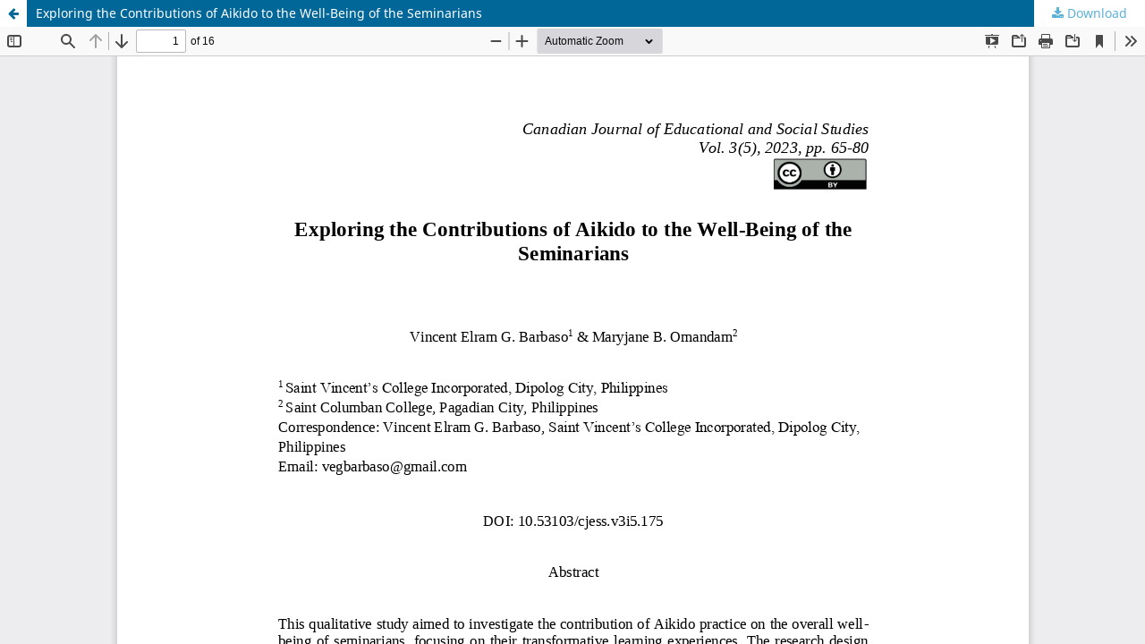

--- FILE ---
content_type: text/html; charset=utf-8
request_url: https://cjess.ca/index.php/home/article/view/175/119
body_size: 954
content:
<!DOCTYPE html>
<html lang="en-US" xml:lang="en-US">
<head>
	<meta http-equiv="Content-Type" content="text/html; charset=utf-8" />
	<meta name="viewport" content="width=device-width, initial-scale=1.0">
	<title>View of Exploring the Contributions of Aikido to the Well-Being of the Seminarians</title>

	
<link rel="icon" href="https://cjess.ca/public/journals/1/favicon_en_US.png">
<meta name="generator" content="Open Journal Systems 3.3.0.19">
	<link rel="stylesheet" href="https://cjess.ca/index.php/home/$$$call$$$/page/page/css?name=stylesheet" type="text/css" /><link rel="stylesheet" href="https://cjess.ca/index.php/home/$$$call$$$/page/page/css?name=font" type="text/css" /><link rel="stylesheet" href="https://cjess.ca/lib/pkp/styles/fontawesome/fontawesome.css?v=3.3.0.19" type="text/css" /><link rel="stylesheet" href="https://cjess.ca/public/journals/1/styleSheet.css?d=2021-11-07+12%3A17%3A19" type="text/css" />
	<script src="https://cjess.ca/lib/pkp/lib/vendor/components/jquery/jquery.min.js?v=3.3.0.19" type="text/javascript"></script><script src="https://cjess.ca/lib/pkp/lib/vendor/components/jqueryui/jquery-ui.min.js?v=3.3.0.19" type="text/javascript"></script><script src="https://cjess.ca/plugins/themes/default/js/lib/popper/popper.js?v=3.3.0.19" type="text/javascript"></script><script src="https://cjess.ca/plugins/themes/default/js/lib/bootstrap/util.js?v=3.3.0.19" type="text/javascript"></script><script src="https://cjess.ca/plugins/themes/default/js/lib/bootstrap/dropdown.js?v=3.3.0.19" type="text/javascript"></script><script src="https://cjess.ca/plugins/themes/default/js/main.js?v=3.3.0.19" type="text/javascript"></script>
</head>
<body class="pkp_page_article pkp_op_view">

		<header class="header_view">

		<a href="https://cjess.ca/index.php/home/article/view/175" class="return">
			<span class="pkp_screen_reader">
									Return to Article Details
							</span>
		</a>

		<a href="https://cjess.ca/index.php/home/article/view/175" class="title">
			Exploring the Contributions of Aikido to the Well-Being of the Seminarians
		</a>

		<a href="https://cjess.ca/index.php/home/article/download/175/119/910" class="download" download>
			<span class="label">
				Download
			</span>
			<span class="pkp_screen_reader">
				Download PDF
			</span>
		</a>

	</header>

	<script type="text/javascript">
		// Creating iframe's src in JS instead of Smarty so that EZProxy-using sites can find our domain in $pdfUrl and do their rewrites on it.
		$(document).ready(function() {
			var urlBase = "https://cjess.ca/plugins/generic/pdfJsViewer/pdf.js/web/viewer.html?file=";
			var pdfUrl = "https://cjess.ca/index.php/home/article/download/175/119/910";
			$("#pdfCanvasContainer > iframe").attr("src", urlBase + encodeURIComponent(pdfUrl));
		});
	</script>

	<div id="pdfCanvasContainer" class="galley_view">
				<iframe src="" width="100%" height="100%" style="min-height: 500px;" title="Article 5 of Exploring the Contributions of Aikido to the Well-Being of the Seminarians" allowfullscreen webkitallowfullscreen></iframe>
	</div>
	
</body>
</html>


--- FILE ---
content_type: text/css
request_url: https://cjess.ca/public/journals/1/styleSheet.css?d=2021-11-07+12%3A17%3A19
body_size: -75
content:

.pkp_structure_footer_wrapper {
    background: #1e6292;
}
.pkp_structure_head {
    background-color: #1e6292;
    border-bottom: 1px solid #ddd;
}
a {
    color: #5cb1d9;
}

.pkp_brand_footer {
    padding: 0.1rem
;
}

.pkp_footer_content {
    padding: 0.1rem
;
    text-align: left;
}


.pkp_brand_footer  {
    display: none;
}


.obj_article_details .abstract {
text-align: justify;
}

.obj_article_details .author_bios {
text-align: justify;
}


.pkp_structure_main p {
	text-align: justify;
	font-size: 1.1em;
}


.row.justify-content-center.text-center {
    display: none;
}

/* banner/logo maksimum boyu */

@media (min-width: 992px){
.pkp_site_name .is_img img {
    max-height: 200px;

}
}